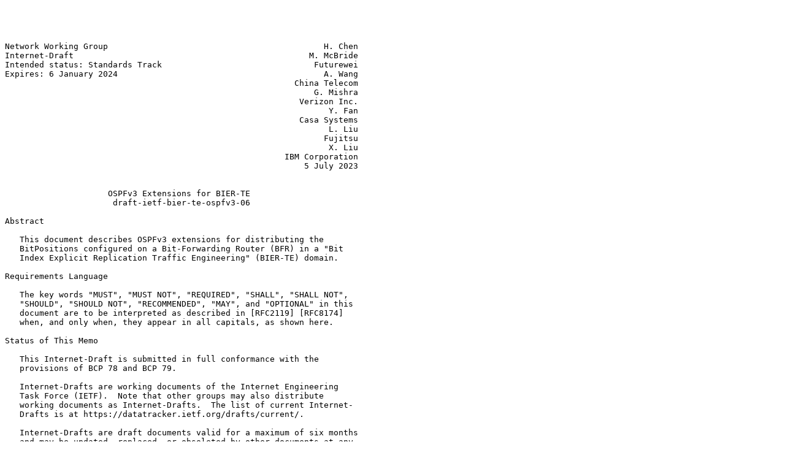

--- FILE ---
content_type: text/plain; charset=UTF-8
request_url: https://ftp.linux.cz/pub/internet-drafts/draft-ietf-bier-te-ospfv3-06.txt
body_size: 12222
content:




Network Working Group                                            H. Chen
Internet-Draft                                                M. McBride
Intended status: Standards Track                               Futurewei
Expires: 6 January 2024                                          A. Wang
                                                           China Telecom
                                                               G. Mishra
                                                            Verizon Inc.
                                                                  Y. Fan
                                                            Casa Systems
                                                                  L. Liu
                                                                 Fujitsu
                                                                  X. Liu
                                                         IBM Corporation
                                                             5 July 2023


                     OSPFv3 Extensions for BIER-TE
                      draft-ietf-bier-te-ospfv3-06

Abstract

   This document describes OSPFv3 extensions for distributing the
   BitPositions configured on a Bit-Forwarding Router (BFR) in a "Bit
   Index Explicit Replication Traffic Engineering" (BIER-TE) domain.

Requirements Language

   The key words "MUST", "MUST NOT", "REQUIRED", "SHALL", "SHALL NOT",
   "SHOULD", "SHOULD NOT", "RECOMMENDED", "MAY", and "OPTIONAL" in this
   document are to be interpreted as described in [RFC2119] [RFC8174]
   when, and only when, they appear in all capitals, as shown here.

Status of This Memo

   This Internet-Draft is submitted in full conformance with the
   provisions of BCP 78 and BCP 79.

   Internet-Drafts are working documents of the Internet Engineering
   Task Force (IETF).  Note that other groups may also distribute
   working documents as Internet-Drafts.  The list of current Internet-
   Drafts is at https://datatracker.ietf.org/drafts/current/.

   Internet-Drafts are draft documents valid for a maximum of six months
   and may be updated, replaced, or obsoleted by other documents at any
   time.  It is inappropriate to use Internet-Drafts as reference
   material or to cite them other than as "work in progress."

   This Internet-Draft will expire on 6 January 2024.



Chen, et al.             Expires 6 January 2024                 [Page 1]

Internet-Draft             OSPFv3 for BIER-TE                  July 2023


Copyright Notice

   Copyright (c) 2023 IETF Trust and the persons identified as the
   document authors.  All rights reserved.

   This document is subject to BCP 78 and the IETF Trust's Legal
   Provisions Relating to IETF Documents (https://trustee.ietf.org/
   license-info) in effect on the date of publication of this document.
   Please review these documents carefully, as they describe your rights
   and restrictions with respect to this document.  Code Components
   extracted from this document must include Revised BSD License text as
   described in Section 4.e of the Trust Legal Provisions and are
   provided without warranty as described in the Revised BSD License.

Table of Contents

   1.  Introduction  . . . . . . . . . . . . . . . . . . . . . . . .   2
   2.  Extensions to OSPFv3  . . . . . . . . . . . . . . . . . . . .   3
     2.1.  Link BitPosition  . . . . . . . . . . . . . . . . . . . .   3
     2.2.  Routed and Localdecap BitPositions  . . . . . . . . . . .   4
   3.  Security Considerations . . . . . . . . . . . . . . . . . . .   4
   4.  IANA Considerations . . . . . . . . . . . . . . . . . . . . .   4
   5.  References  . . . . . . . . . . . . . . . . . . . . . . . . .   4
     5.1.  Normative References  . . . . . . . . . . . . . . . . . .   4
     5.2.  Informative References  . . . . . . . . . . . . . . . . .   5
   Acknowledgments . . . . . . . . . . . . . . . . . . . . . . . . .   5
   Authors' Addresses  . . . . . . . . . . . . . . . . . . . . . . .   5

1.  Introduction

   [RFC9262] introduces Bit Index Explicit Replication (BIER) Traffic/
   Tree Engineering (BIER-TE).  It is an architecture for per-packet
   stateless explicit point to multipoint (P2MP) multicast path/tree.
   There are three types of BitPositions (BPs) in a BIER-TE domain: link
   BitPosition (BP), routed BP and localdecap BP.  A link BP is a BP
   configured on a link from Bit-Forwarding Router (BFR) X to BFR Y for
   a forward connected adjacency from X to Y.  A routed BP is a BP
   configured on BFR X for a forward routed adjacency from X to a remote
   BFR Z not directly connected to X.  A localdecap BP is a BP
   configured on a BFR.

   [I-D.ietf-bier-ospfv3-extensions] describes OSPFv3 Extensions for
   distributing the BFR identifier (BFR-id) configured on a BFR.  This
   document specifies OSPFv3 extensions for distributing the
   BitPositions configured a BFR in a BIER-TE domain.  The BitPositions
   distributed may be used by a BFR as a Point of Local Repair (PLR) for
   Fast-ReRoute (FRR).




Chen, et al.             Expires 6 January 2024                 [Page 2]

Internet-Draft             OSPFv3 for BIER-TE                  July 2023


2.  Extensions to OSPFv3

   This section describes protocol extensions to OSPFv3 for distributing
   the BitPositions configured on a BFR in a BIER-TE domain.

2.1.  Link BitPosition

   [RFC8362] defines OSPFv3 Extended Router LSA, which may include
   multiple Router-Link TLVs.  A Router-Link TLV defines a single router
   link.  A Router-Link TLV may include a Link-BP Sub-TLV below for
   distributing a link BP.

        0                   1                   2                   3
       0 1 2 3 4 5 6 7 8 9 0 1 2 3 4 5 6 7 8 9 0 1 2 3 4 5 6 7 8 9 0 1
      +-+-+-+-+-+-+-+-+-+-+-+-+-+-+-+-+-+-+-+-+-+-+-+-+-+-+-+-+-+-+-+-+
      |          Type (TBD1)          |             Length            |
      +-+-+-+-+-+-+-+-+-+-+-+-+-+-+-+-+-+-+-+-+-+-+-+-+-+-+-+-+-+-+-+-+
      | sub-domain-id |     MT-ID     |      BAR      |    IPA        |
      +-+-+-+-+-+-+-+-+-+-+-+-+-+-+-+-+-+-+-+-+-+-+-+-+-+-+-+-+-+-+-+-+
      |         BitPosition           |         DrEndBitPosition      |
      +-+-+-+-+-+-+-+-+-+-+-+-+-+-+-+-+-+-+-+-+-+-+-+-+-+-+-+-+-+-+-+-+

                Figure 1: Link-BP Sub-TLV in Router-Link TLV

   Type:  TBD1 is to be assigned by IANA.

   Length:  Variable.

   sub-domain-id, MT-ID, BAR and IPA:  They are defined in Section 2.1
         of [I-D.ietf-bier-ospfv3-extensions].

   BitPosition:  A 2-octet field encoding the BitPosition locally
         configured on the link/interface when the Link Type of the link
         in the Router-Link TLV containing this Sub-TLV is 1 (i.e.,
         Point-to-Point connection to another router) or 2 (i.e.,
         connection to Transit Network or say LAN).

   DrEndBitPosition:  A 2-octet field encoding the BitPosition of the
         connection on the designated router (DR) end.  This field
         exists when the Link Type in the Router-Link TLV containing
         this Sub-TLV is 2 (i.e., Transit Network or LAN).  For the
         other value of the Link Type, this field MUST NOT exist.  The
         DrEndBitPosition may be configured on the link/interface to a
         transit network (i.e., broadcast link or say LAN) as described
         in [I-D.chen-bier-te-lan].






Chen, et al.             Expires 6 January 2024                 [Page 3]

Internet-Draft             OSPFv3 for BIER-TE                  July 2023


2.2.  Routed and Localdecap BitPositions

   The Node BPs TLV, Routed BP Sub-TLV and Localdecap BP Sub-TLV defined
   in [I-D.ietf-bier-te-ospf] are reused in OSPVv3 for distributing the
   routed BitPositions and the localdecap BitPosition configured on a
   BFR.

3.  Security Considerations

   Protocol extensions defined in this document do not affect the OSPF
   security other than those as discussed in the Security Considerations
   section of [RFC8362].

4.  IANA Considerations

   Under "OSPFv3 Extended-LSA Sub-TLVs" registry as defined in
   [RFC8362], IANA is requested to assign a new registry value for Link-
   BP Sub-TLV as follows:

     +==============+===================+=====================+
     |  Value       |  Description      |    reference        |
     +==============+===================+=====================+
     |  TBD1 (30)   |  Link-BP          |    This document    |
     +--------------+-------------------+---------------------+

5.  References

5.1.  Normative References

   [I-D.ietf-bier-te-ospf]
              Chen, H., McBride, M., Wang, A., Mishra, G. S., Fan, Y.,
              Liu, L., and X. Liu, "OSPFv2 Extensions for BIER-TE", Work
              in Progress, Internet-Draft, draft-ietf-bier-te-ospf-06, 5
              July 2023,
              <https://datatracker.ietf.org/api/v1/doc/document/draft-
              ietf-bier-te-ospf/>.

   [RFC2119]  Bradner, S., "Key words for use in RFCs to Indicate
              Requirement Levels", BCP 14, RFC 2119,
              DOI 10.17487/RFC2119, March 1997,
              <https://www.rfc-editor.org/info/rfc2119>.

   [RFC8174]  Leiba, B., "Ambiguity of Uppercase vs Lowercase in RFC
              2119 Key Words", BCP 14, RFC 8174, DOI 10.17487/RFC8174,
              May 2017, <https://www.rfc-editor.org/info/rfc8174>.






Chen, et al.             Expires 6 January 2024                 [Page 4]

Internet-Draft             OSPFv3 for BIER-TE                  July 2023


   [RFC8362]  Lindem, A., Roy, A., Goethals, D., Reddy Vallem, V., and
              F. Baker, "OSPFv3 Link State Advertisement (LSA)
              Extensibility", RFC 8362, DOI 10.17487/RFC8362, April
              2018, <https://www.rfc-editor.org/info/rfc8362>.

   [RFC9262]  Eckert, T., Ed., Menth, M., and G. Cauchie, "Tree
              Engineering for Bit Index Explicit Replication (BIER-TE)",
              RFC 9262, DOI 10.17487/RFC9262, October 2022,
              <https://www.rfc-editor.org/info/rfc9262>.

5.2.  Informative References

   [I-D.chen-bier-te-lan]
              Chen, H., McBride, M., Wang, A., Mishra, G. S., Liu, L.,
              and X. Liu, "BIER-TE for Broadcast Link", Work in
              Progress, Internet-Draft, draft-chen-bier-te-lan-06, 9
              March 2023, <https://datatracker.ietf.org/doc/html/draft-
              chen-bier-te-lan-06>.

   [I-D.ietf-bier-ospfv3-extensions]
              Psenak, P., Nainar, N. K., and I. Wijnands, "OSPFv3
              Extensions for BIER", Work in Progress, Internet-Draft,
              draft-ietf-bier-ospfv3-extensions-07, 1 December 2022,
              <https://datatracker.ietf.org/doc/html/draft-ietf-bier-
              ospfv3-extensions-07>.

   [RFC8401]  Ginsberg, L., Ed., Przygienda, T., Aldrin, S., and Z.
              Zhang, "Bit Index Explicit Replication (BIER) Support via
              IS-IS", RFC 8401, DOI 10.17487/RFC8401, June 2018,
              <https://www.rfc-editor.org/info/rfc8401>.

Acknowledgments

   The authors would like to thank Acee Lindem, Les Ginsberg, Tony
   Przygienda, Jeffrey Zhang and Toerless Eckert for their comments on
   this work.

Authors' Addresses

   Huaimo Chen
   Futurewei
   Boston, MA,
   United States of America
   Email: Huaimo.chen@futurewei.com


   Mike McBride
   Futurewei



Chen, et al.             Expires 6 January 2024                 [Page 5]

Internet-Draft             OSPFv3 for BIER-TE                  July 2023


   Email: michael.mcbride@futurewei.com


   Aijun Wang
   China Telecom
   Beiqijia Town, Changping District
   Beijing
   102209
   China
   Email: wangaj3@chinatelecom.cn


   Gyan S. Mishra
   Verizon Inc.
   13101 Columbia Pike
   Silver Spring,  MD 20904
   United States of America
   Phone: 301 502-1347
   Email: gyan.s.mishra@verizon.com


   Yanhe Fan
   Casa Systems
   United States of America
   Email: yfan@casa-systems.com


   Lei Liu
   Fujitsu
   United States of America
   Email: liulei.kddi@gmail.com


   Xufeng Liu
   IBM Corporation
   United States of America
   Email: xufeng.liu.ietf@gmail.com














Chen, et al.             Expires 6 January 2024                 [Page 6]
